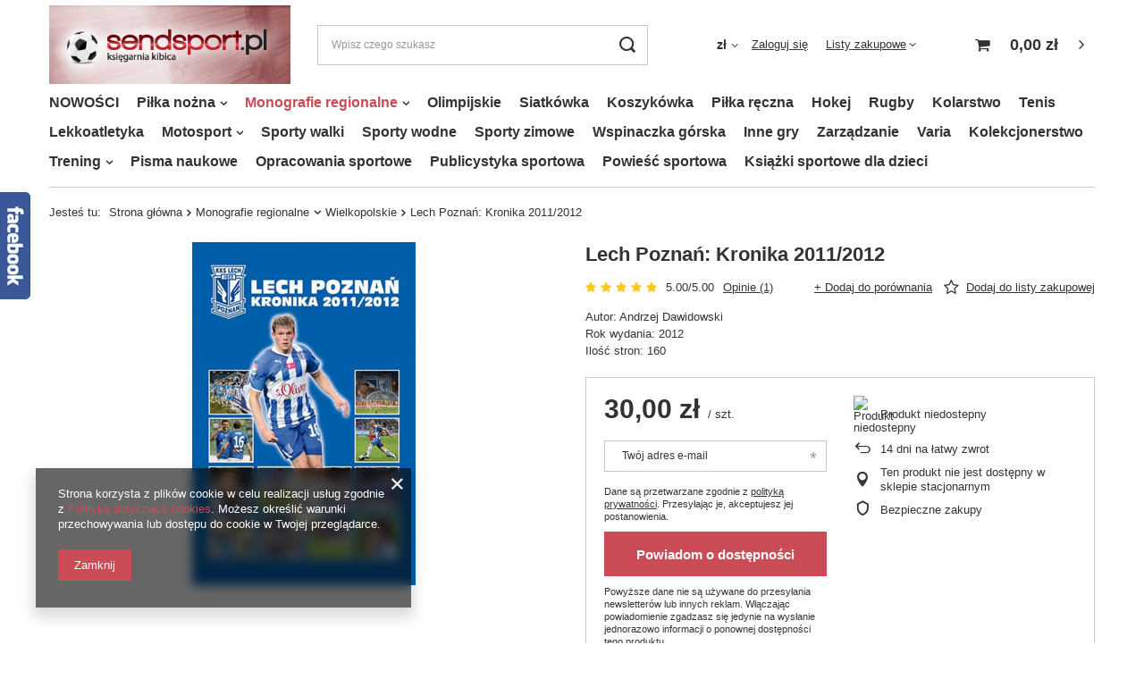

--- FILE ---
content_type: text/html; charset=utf-8
request_url: https://www.sendsport.pl/product-pol-1427-Lech-Poznan-Kronika-2011-2012.html
body_size: 20493
content:
<!DOCTYPE html>
<html lang="pl" class="" ><head><meta name='viewport' content='user-scalable=no, initial-scale = 1.0, maximum-scale = 1.0, width=device-width'/> <link rel="preload" crossorigin="anonymous" as="font" href="/gfx/pol/fontello.woff?v=2"><meta http-equiv="Content-Type" content="text/html; charset=utf-8"><meta http-equiv="X-UA-Compatible" content="IE=edge"><title>Lech Poznań: Kronika 2011/2012 | książki sportowe Sendsport</title><meta name="keywords" content="Lech Poznań: Kronika 2011/2012 "><meta name="description" content="Autor: Andrzej Dawidowski Rok wydania: 2012 Ilość stron: 160 "><link rel="icon" href="/gfx/pol/favicon.ico"><meta name="theme-color" content="#CA4C56"><meta name="msapplication-navbutton-color" content="#CA4C56"><meta name="apple-mobile-web-app-status-bar-style" content="#CA4C56"><link rel="stylesheet" type="text/css" href="/gfx/pol/style.css.gzip?r=1629098923"><script>
						var app_shop = {
							urls: {
								prefix: 'data="/gfx/'.replace('data="', '') + 'pol/'
							},
							vars: {
								productDeliveryTimeAndAvailabilityWithBasket: false,
							},
							txt: {},
							fn: {},
							fnrun: {},
							files: []
						};
						const getCookieByName = (name) => {const value = `; ${document.cookie}`;const parts = value.split(`; ${name}=`);if (parts.length === 2) return parts.pop().split(';').shift();return false;};
						if (getCookieByName('freeeshipping_clicked')) {document.documentElement.classList.remove('--freeShipping');}
					</script><meta name="robots" content="index,follow"><meta name="rating" content="general"><meta name="Author" content="Sendsport - Księgarnia Kibica na bazie IdoSell (www.idosell.com/shop).">
<!-- Begin LoginOptions html -->

<style>
#client_new_social .service_item[data-name="service_Apple"]:before, 
#cookie_login_social_more .service_item[data-name="service_Apple"]:before,
.oscop_contact .oscop_login__service[data-service="Apple"]:before {
    display: block;
    height: 2.6rem;
    content: url('/gfx/standards/apple.svg?r=1743165583');
}
.oscop_contact .oscop_login__service[data-service="Apple"]:before {
    height: auto;
    transform: scale(0.8);
}
#client_new_social .service_item[data-name="service_Apple"]:has(img.service_icon):before,
#cookie_login_social_more .service_item[data-name="service_Apple"]:has(img.service_icon):before,
.oscop_contact .oscop_login__service[data-service="Apple"]:has(img.service_icon):before {
    display: none;
}
</style>

<!-- End LoginOptions html -->

<!-- Open Graph -->
<meta property="og:type" content="website"><meta property="og:url" content="https://www.sendsport.pl/product-pol-1427-Lech-Poznan-Kronika-2011-2012.html
"><meta property="og:title" content="Lech Poznań: Kronika 2011/2012"><meta property="og:description" content="Autor: Andrzej Dawidowski
Rok wydania: 2012
Ilość stron: 160"><meta property="og:site_name" content="Sendsport - Księgarnia Kibica"><meta property="og:locale" content="pl_PL"><meta property="og:image" content="https://www.sendsport.pl/hpeciai/34de5c169dde19a13bf27c389d7ccd18/pol_pl_Lech-Poznan-Kronika-2011-2012-1427_1.jpg"><meta property="og:image:width" content="250"><meta property="og:image:height" content="384"><link rel="manifest" href="https://www.sendsport.pl/data/include/pwa/1/manifest.json?t=3"><meta name="apple-mobile-web-app-capable" content="yes"><meta name="apple-mobile-web-app-status-bar-style" content="black"><meta name="apple-mobile-web-app-title" content="www.sendsport.pl"><link rel="apple-touch-icon" href="/data/include/pwa/1/icon-128.png"><link rel="apple-touch-startup-image" href="/data/include/pwa/1/logo-512.png" /><meta name="msapplication-TileImage" content="/data/include/pwa/1/icon-144.png"><meta name="msapplication-TileColor" content="#2F3BA2"><meta name="msapplication-starturl" content="/"><script type="application/javascript">var _adblock = true;</script><script async src="/data/include/advertising.js"></script><script type="application/javascript">var statusPWA = {
                online: {
                    txt: "Połączono z internetem",
                    bg: "#5fa341"
                },
                offline: {
                    txt: "Brak połączenia z internetem",
                    bg: "#eb5467"
                }
            }</script><script async type="application/javascript" src="/ajax/js/pwa_online_bar.js?v=1&r=6"></script><script >
window.dataLayer = window.dataLayer || [];
window.gtag = function gtag() {
dataLayer.push(arguments);
}
gtag('consent', 'default', {
'ad_storage': 'denied',
'analytics_storage': 'denied',
'ad_personalization': 'denied',
'ad_user_data': 'denied',
'wait_for_update': 500
});

gtag('set', 'ads_data_redaction', true);
</script><script  class='google_consent_mode_update'>
gtag('consent', 'update', {
'ad_storage': 'granted',
'analytics_storage': 'granted',
'ad_personalization': 'granted',
'ad_user_data': 'granted'
});
</script>
<!-- End Open Graph -->

<link rel="canonical" href="https://www.sendsport.pl/product-pol-1427-Lech-Poznan-Kronika-2011-2012.html" />

                <!-- Global site tag (gtag.js) -->
                <script  async src="https://www.googletagmanager.com/gtag/js?id=AW-10847730057"></script>
                <script >
                    window.dataLayer = window.dataLayer || [];
                    window.gtag = function gtag(){dataLayer.push(arguments);}
                    gtag('js', new Date());
                    
                    gtag('config', 'AW-10847730057', {"allow_enhanced_conversions":true});

                </script>
                <link rel="stylesheet" type="text/css" href="/data/designs/10000_1/gfx/pol/custom.css.gzip?r=1730231963">
<!-- Begin additional html or js -->


<!--2|1|2| modified: 2024-10-08 09:02:33-->
<script type="text/javascript">
$(document).ready(function() {
$('a.n54606_link1a').attr('href','/search.php?promo=y');
$('a.n54606_link2a').attr('href','/search.php?newproducts=y');
$('a.n54606_link3a').attr('href','/terms.php');
$('a.n54606_link4a').attr('href','/contact.php');
});
</script>

<style type="text/css">
div.menu_box { background: url('/data/include/cms/gfx/menu1_old.png') top left no-repeat; }

a.n54606_link6a { background: url('/data/include/cms/gfx/menu1_old.png') 0px -2px }
a.n54606_link6a:hover { background: url('/data/include/cms/gfx/menu2_old.png') 0px -2px }

a.n54606_link1a { background: url('/data/include/cms/gfx/menu1_old.png') -147px -2px }
a.n54606_link1a:hover { background: url('/data/include/cms/gfx/menu2_old.png') -147px -2px }

a.n54606_link2a { background: url('/data/include/cms/gfx/menu1_old.png') -246px -2px }
a.n54606_link2a:hover { background: url('/data/include/cms/gfx/menu2_old.png') -246px -2px }

a.n54606_link3a { background: url('/data/include/cms/gfx/menu1_old.png') -343px -2px }
a.n54606_link3a:hover { background: url('/data/include/cms/gfx/menu2_old.png') -343px -2px }

a.n54606_link4a { background: url('/data/include/cms/gfx/menu1_old.png') -449px -2px }
a.n54606_link4a:hover { background: url('/data/include/cms/gfx/menu2_old.png') -449px -2px }
</style>
<!--1|1|1-->
<style type="text/css">
div.menu_curr, div.menu_lang { display: none !important; }
</style>
<!--7|1|7-->
<style>
div.search_categoriesdescription
{
font-weight: normal;
}
</style>

<!-- End additional html or js -->
                <script>
                if (window.ApplePaySession && window.ApplePaySession.canMakePayments()) {
                    var applePayAvailabilityExpires = new Date();
                    applePayAvailabilityExpires.setTime(applePayAvailabilityExpires.getTime() + 2592000000); //30 days
                    document.cookie = 'applePayAvailability=yes; expires=' + applePayAvailabilityExpires.toUTCString() + '; path=/;secure;'
                    var scriptAppleJs = document.createElement('script');
                    scriptAppleJs.src = "/ajax/js/apple.js?v=3";
                    if (document.readyState === "interactive" || document.readyState === "complete") {
                          document.body.append(scriptAppleJs);
                    } else {
                        document.addEventListener("DOMContentLoaded", () => {
                            document.body.append(scriptAppleJs);
                        });  
                    }
                } else {
                    document.cookie = 'applePayAvailability=no; path=/;secure;'
                }
                </script>
                <script>let paypalDate = new Date();
                    paypalDate.setTime(paypalDate.getTime() + 86400000);
                    document.cookie = 'payPalAvailability_PLN=-1; expires=' + paypalDate.getTime() + '; path=/; secure';
                </script><link rel="preload" as="image" href="/hpeciai/219ef22a650ce884a2e0372558ef5a60/pol_pm_Lech-Poznan-Kronika-2011-2012-1427_1.jpg"><style>
									#photos_slider[data-skeleton] .photos__link:before {
										padding-top: calc(384/250* 100%);
									}
									@media (min-width: 979px) {.photos__slider[data-skeleton] .photos__figure:not(.--nav):first-child .photos__link {
										max-height: 384px;
									}}
								</style></head><body><script>
					var script = document.createElement('script');
					script.src = app_shop.urls.prefix + 'envelope.js';

					document.getElementsByTagName('body')[0].insertBefore(script, document.getElementsByTagName('body')[0].firstChild);
				</script><div id="container" class="projector_page container"><header class="d-flex flex-nowrap flex-md-wrap mx-md-n3 commercial_banner"><script class="ajaxLoad">
                app_shop.vars.vat_registered = "true";
                app_shop.vars.currency_format = "###,##0.00";
                
                    app_shop.vars.currency_before_value = false;
                
                    app_shop.vars.currency_space = true;
                
                app_shop.vars.symbol = "zł";
                app_shop.vars.id= "PLN";
                app_shop.vars.baseurl = "http://www.sendsport.pl/";
                app_shop.vars.sslurl= "https://www.sendsport.pl/";
                app_shop.vars.curr_url= "%2Fproduct-pol-1427-Lech-Poznan-Kronika-2011-2012.html";
                

                var currency_decimal_separator = ',';
                var currency_grouping_separator = ' ';

                
                    app_shop.vars.blacklist_extension = ["exe","com","swf","js","php"];
                
                    app_shop.vars.blacklist_mime = ["application/javascript","application/octet-stream","message/http","text/javascript","application/x-deb","application/x-javascript","application/x-shockwave-flash","application/x-msdownload"];
                
                    app_shop.urls.contact = "/contact-pol.html";
                </script><div id="viewType" style="display:none"></div><div id="logo" class="col-md-3 d-flex align-items-center"><a href="/" target="_self"><img src="/data/gfx/mask/pol/logo_1_big.jpg" alt="księgarnia kibica" width="396" height="130"></a></div><form action="https://www.sendsport.pl/search.php" method="get" id="menu_search" class="menu_search px-0 col-md-4 px-md-3"><a href="#showSearchForm" class="menu_search__mobile"></a><div class="menu_search__block"><div class="menu_search__item --input"><input class="menu_search__input" type="text" name="text" autocomplete="off" placeholder="Wpisz czego szukasz"><button class="menu_search__submit" type="submit"></button></div><div class="menu_search__item --results search_result"></div></div></form><div id="menu_settings" class="col-md-3 px-0 px-md-3 d-flex align-items-center justify-content-center justify-content-lg-end"><div class="open_trigger"><span class="d-none d-md-inline-block flag_txt">zł</span><div class="menu_settings_wrapper d-md-none"><div class="menu_settings_inline"><div class="menu_settings_header">
																	Język i waluta: 
															</div><div class="menu_settings_content"><span class="menu_settings_flag flag flag_pol"></span><strong class="menu_settings_value"><span class="menu_settings_language">pl</span><span> | </span><span class="menu_settings_currency">zł</span></strong></div></div><div class="menu_settings_inline"><div class="menu_settings_header">
																	Dostawa do: 
															</div><div class="menu_settings_content"><strong class="menu_settings_value">Polska</strong></div></div></div><i class="icon-angle-down d-none d-md-inline-block"></i></div><form action="https://www.sendsport.pl/settings.php" method="post"><ul class="bg_alter"><li><div class="form-group"><label for="menu_settings_curr">Waluta</label><div class="select-after"><select class="form-control" name="curr" id="menu_settings_curr"><option value="EUR">€ (1 zł = 0.2368€)
																															</option><option value="PLN" selected>zł</option><option value="USD">$ (1 zł = 0.2752$)
																															</option></select></div></div><div class="form-group"><label for="menu_settings_country">Dostawa do</label><div class="select-after"><select class="form-control" name="country" id="menu_settings_country"><option value="1143020001">Albania</option><option value="1143020005">Andora</option><option value="1143020015">Australia</option><option value="1143020016">Austria</option><option value="1143020022">Belgia</option><option value="1143020027">Białoruś</option><option value="1143020029">Bośnia i Hercegowina</option><option value="1143020033">Bułgaria</option><option value="1143020038">Chorwacja</option><option value="1143020040">Cypr</option><option value="1170044701">Czarnogóra</option><option value="1143020041">Czechy</option><option value="1143020042">Dania</option><option value="1143020051">Estonia</option><option value="1143020056">Finlandia</option><option value="1143020057">Francja</option><option value="1143020061">Gibraltar</option><option value="1143020062">Grecja</option><option value="1143020064">Grenlandia</option><option value="1143020075">Hiszpania</option><option value="1143020076">Holandia</option><option value="1143020083">Irlandia</option><option value="1143020084">Islandia</option><option value="1143020085">Izrael</option><option value="1143020095">Kanada</option><option value="1170044705">Kosowo</option><option value="1143020115">Liechtenstein</option><option value="1143020116">Litwa</option><option value="1143020118">Łotwa</option><option value="1143020117">Luksemburg</option><option value="1143020119">Macedonia</option><option value="1143020126">Malta</option><option value="1143020134">Mołdawia</option><option value="1143020135">Monako</option><option value="1143020143">Niemcy</option><option value="1143020149">Norwegia</option><option selected value="1143020003">Polska</option><option value="1143020163">Portugalia</option><option value="1143020168">Rosja</option><option value="1143020169">Rumunia</option><option value="1143020177">San Marino</option><option value="1170044700">Serbia</option><option value="1143020182">Słowacja</option><option value="1143020183">Słowenia</option><option value="1143020186">Stany Zjednoczone</option><option value="1143020192">Szwajcaria</option><option value="1143020193">Szwecja</option><option value="1143020205">Turcja</option><option value="1143020210">Ukraina</option><option value="1143020215">Watykan</option><option value="1143020217">Węgry</option><option value="1143020218">Wielka Brytania</option><option value="1143020220">Włochy</option></select></div></div></li><li class="buttons"><button class="btn --solid --large" type="submit">
																	Zastosuj zmiany
															</button></li></ul></form><div id="menu_additional"><a class="account_link" href="https://www.sendsport.pl/login.php">Zaloguj się</a><div class="shopping_list_top" data-empty="true"><a href="https://www.sendsport.pl/pl/shoppinglist/" class="wishlist_link slt_link">Listy zakupowe</a><div class="slt_lists"><ul class="slt_lists__nav"><li class="slt_lists__nav_item" data-list_skeleton="true" data-list_id="true" data-shared="true"><a class="slt_lists__nav_link" data-list_href="true"><span class="slt_lists__nav_name" data-list_name="true"></span><span class="slt_lists__count" data-list_count="true">0</span></a></li></ul><span class="slt_lists__empty">Dodaj do nich produkty, które lubisz i chcesz kupić później.</span></div></div></div></div><div class="sl_choose sl_dialog"><div class="sl_choose__wrapper sl_dialog__wrapper p-4 p-md-5"><div class="sl_choose__item --top sl_dialog_close mb-2"><strong class="sl_choose__label">Zapisz na liście zakupowej</strong></div><div class="sl_choose__item --lists" data-empty="true"><div class="sl_choose__list f-group --radio m-0 d-md-flex align-items-md-center justify-content-md-between" data-list_skeleton="true" data-list_id="true" data-shared="true"><input type="radio" name="add" class="sl_choose__input f-control" id="slChooseRadioSelect" data-list_position="true"><label for="slChooseRadioSelect" class="sl_choose__group_label f-label py-4" data-list_position="true"><span class="sl_choose__sub d-flex align-items-center"><span class="sl_choose__name" data-list_name="true"></span><span class="sl_choose__count" data-list_count="true">0</span></span></label><button type="button" class="sl_choose__button --desktop btn --solid">Zapisz</button></div></div><div class="sl_choose__item --create sl_create mt-4"><a href="#new" class="sl_create__link  align-items-center">Stwórz nową listę zakupową</a><form class="sl_create__form align-items-center"><div class="sl_create__group f-group --small mb-0"><input type="text" class="sl_create__input f-control" required="required"><label class="sl_create__label f-label">Nazwa nowej listy</label></div><button type="submit" class="sl_create__button btn --solid ml-2 ml-md-3">Utwórz listę</button></form></div><div class="sl_choose__item --mobile mt-4 d-flex justify-content-center d-md-none"><button class="sl_choose__button --mobile btn --solid --large">Zapisz</button></div></div></div><div id="menu_basket" class="col-md-2 px-0 pr-md-3 topBasket"><a class="topBasket__sub" href="/basketedit.php"><span class="badge badge-info"></span><strong class="topBasket__price" style="display: none;">0,00 zł</strong></a><div class="topBasket__details --products" style="display: none;"><div class="topBasket__block --labels"><label class="topBasket__item --name">Produkt</label><label class="topBasket__item --sum">Ilość</label><label class="topBasket__item --prices">Cena</label></div><div class="topBasket__block --products"></div></div><div class="topBasket__details --shipping" style="display: none;"><span class="topBasket__name">Koszt dostawy od</span><span id="shipppingCost"></span></div><script>
                        app_shop.vars.cache_html = true;
                    </script></div><nav id="menu_categories" class="col-md-12 px-0 px-md-3 wide"><button type="button" class="navbar-toggler"><i class="icon-reorder"></i></button><div class="navbar-collapse" id="menu_navbar"><ul class="navbar-nav mx-md-n2"><li class="nav-item"><a  href="https://www.sendsport.pl/Nowosci-snewproducts-pol.html" target="_self" title="NOWOŚCI" class="nav-link" >NOWOŚCI</a></li><li class="nav-item"><a  href="/pol_m_Pilka-nozna-166.html" target="_self" title="Piłka nożna" class="nav-link" >Piłka nożna</a><ul class="navbar-subnav"><li class="nav-item empty"><a class="nav-link" href="/pol_m_Pilka-nozna_Reprezentacja-305.html" target="_self">Reprezentacja</a></li><li class="nav-item empty"><a class="nav-link" href="/pol_m_Pilka-nozna_MS-Katar-2022-191.html" target="_self">MŚ Katar 2022</a></li><li class="nav-item empty"><a class="nav-link" href="/pol_m_Pilka-nozna_Euro-2024-189.html" target="_self">Euro 2024</a></li><li class="nav-item"><a class="nav-link" href="/pol_m_Pilka-nozna_Biografie-185.html" target="_self">Biografie</a><ul class="navbar-subsubnav"><li class="nav-item"><a class="nav-link" href="/pol_m_Pilka-nozna_Biografie_Polska-326.html" target="_self">Polska</a></li><li class="nav-item"><a class="nav-link" href="/pol_m_Pilka-nozna_Biografie_Anglia-327.html" target="_self">Anglia</a></li><li class="nav-item"><a class="nav-link" href="/pol_m_Pilka-nozna_Biografie_Francja-331.html" target="_self">Francja</a></li><li class="nav-item"><a class="nav-link" href="/pol_m_Pilka-nozna_Biografie_Hiszpania-328.html" target="_self">Hiszpania</a></li><li class="nav-item"><a class="nav-link" href="/pol_m_Pilka-nozna_Biografie_Holandia-333.html" target="_self">Holandia</a></li><li class="nav-item"><a class="nav-link" href="/pol_m_Pilka-nozna_Biografie_Niemcy-329.html" target="_self">Niemcy</a></li><li class="nav-item"><a class="nav-link" href="/pol_m_Pilka-nozna_Biografie_Wlochy-330.html" target="_self">Włochy</a></li><li class="nav-item"><a class="nav-link" href="/pol_m_Pilka-nozna_Biografie_Argentyna-335.html" target="_self">Argentyna</a></li><li class="nav-item"><a class="nav-link" href="/pol_m_Pilka-nozna_Biografie_Brazylia-334.html" target="_self">Brazylia</a></li><li class="nav-item"><a class="nav-link" href="/pol_m_Pilka-nozna_Biografie_pozostale-336.html" target="_self">pozostałe</a></li><li class="nav-item"><a class="nav-link" href="/pol_m_Pilka-nozna_Biografie_zbiorowe-337.html" target="_self">zbiorowe</a></li></ul></li><li class="nav-item"><a class="nav-link" href="/pol_m_Pilka-nozna_Monografie-183.html" target="_self">Monografie</a><ul class="navbar-subsubnav"><li class="nav-item"><a class="nav-link" href="/pol_m_Pilka-nozna_Monografie_Polska-338.html" target="_self">Polska</a></li><li class="nav-item"><a class="nav-link" href="/pol_m_Pilka-nozna_Monografie_Anglia-339.html" target="_self">Anglia</a></li><li class="nav-item"><a class="nav-link" href="/pol_m_Pilka-nozna_Monografie_Francja-340.html" target="_self">Francja</a></li><li class="nav-item"><a class="nav-link" href="/pol_m_Pilka-nozna_Monografie_Hiszpania-341.html" target="_self">Hiszpania</a></li><li class="nav-item"><a class="nav-link" href="/pol_m_Pilka-nozna_Monografie_Niemcy-342.html" target="_self">Niemcy</a></li><li class="nav-item"><a class="nav-link" href="/pol_m_Pilka-nozna_Monografie_Wlochy-343.html" target="_self">Włochy</a></li><li class="nav-item"><a class="nav-link" href="/pol_m_Pilka-nozna_Monografie_Brazylia-345.html" target="_self">Brazylia</a></li><li class="nav-item"><a class="nav-link" href="/pol_m_Pilka-nozna_Monografie_pozostale-344.html" target="_self">pozostałe</a></li></ul></li><li class="nav-item empty"><a class="nav-link" href="/pol_m_Pilka-nozna_Roczniki-184.html" target="_self">Roczniki</a></li><li class="nav-item empty"><a class="nav-link" href="/pol_m_Pilka-nozna_Multimedia-182.html" target="_self">Multimedia</a></li><li class="nav-item empty"><a class="nav-link" href="/pol_m_Pilka-nozna_Kibice-186.html" target="_self">Kibice</a></li><li class="nav-item empty"><a class="nav-link" href="/pol_m_Pilka-nozna_Trening-266.html" target="_self">Trening</a></li><li class="nav-item"><a class="nav-link" href="/pol_m_Pilka-nozna_Zagraniczne-192.html" target="_self">Zagraniczne</a><ul class="navbar-subsubnav"><li class="nav-item"><a class="nav-link" href="/pol_m_Pilka-nozna_Zagraniczne_Monografie-195.html" target="_self">Monografie</a></li><li class="nav-item"><a class="nav-link" href="/pol_m_Pilka-nozna_Zagraniczne_Kluby-197.html" target="_self">Kluby</a></li><li class="nav-item"><a class="nav-link" href="/pol_m_Pilka-nozna_Zagraniczne_Roczniki-193.html" target="_self">Roczniki</a></li></ul></li><li class="nav-item empty"><a class="nav-link" href="/pol_m_Pilka-nozna_Pozostale-187.html" target="_self">Pozostałe</a></li></ul></li><li class="nav-item active"><a  href="/pol_m_Monografie-regionalne-168.html" target="_self" title="Monografie regionalne" class="nav-link active" >Monografie regionalne</a><ul class="navbar-subnav"><li class="nav-item empty"><a class="nav-link" href="/pol_m_Monografie-regionalne_Dolnoslaskie-317.html" target="_self">Dolnośląskie</a></li><li class="nav-item empty"><a class="nav-link" href="/pol_m_Monografie-regionalne_Kujawsko-pomorskie-323.html" target="_self">Kujawsko-pomorskie</a></li><li class="nav-item empty"><a class="nav-link" href="/pol_m_Monografie-regionalne_Malopolskie-311.html" target="_self">Małopolskie</a></li><li class="nav-item empty"><a class="nav-link" href="/pol_m_Monografie-regionalne_Mazowieckie-309.html" target="_self">Mazowieckie</a></li><li class="nav-item empty"><a class="nav-link" href="/pol_m_Monografie-regionalne_Lubelskie-321.html" target="_self">Lubelskie</a></li><li class="nav-item empty"><a class="nav-link" href="/pol_m_Monografie-regionalne_Lodzkie-315.html" target="_self">Łódzkie</a></li><li class="nav-item empty"><a class="nav-link" href="/pol_m_Monografie-regionalne_Opolskie-320.html" target="_self">Opolskie</a></li><li class="nav-item empty"><a class="nav-link" href="/pol_m_Monografie-regionalne_Podkarpackie-319.html" target="_self">Podkarpackie</a></li><li class="nav-item empty"><a class="nav-link" href="/pol_m_Monografie-regionalne_Podlaskie-318.html" target="_self">Podlaskie</a></li><li class="nav-item empty"><a class="nav-link" href="/pol_m_Monografie-regionalne_Pomorskie-312.html" target="_self">Pomorskie</a></li><li class="nav-item empty"><a class="nav-link" href="/pol_m_Monografie-regionalne_Slaskie-310.html" target="_self">Śląskie</a></li><li class="nav-item empty"><a class="nav-link" href="/pol_m_Monografie-regionalne_Swietokrzyskie-324.html" target="_self">Świętokrzyskie</a></li><li class="nav-item empty"><a class="nav-link" href="/pol_m_Monografie-regionalne_Warminsko-mazurskie-314.html" target="_self">Warmińsko-mazurskie</a></li><li class="nav-item active empty"><a class="nav-link active" href="/pol_m_Monografie-regionalne_Wielkopolskie-316.html" target="_self">Wielkopolskie</a></li><li class="nav-item empty"><a class="nav-link" href="/pol_m_Monografie-regionalne_Zachodniopomorskie-313.html" target="_self">Zachodniopomorskie</a></li><li class="nav-item empty"><a class="nav-link" href="/pol_m_Monografie-regionalne_wiecej-325.html" target="_self">więcej</a></li></ul></li><li class="nav-item"><a  href="/pol_m_Olimpijskie-167.html" target="_self" title="Olimpijskie" class="nav-link" >Olimpijskie</a></li><li class="nav-item"><a  href="/pol_m_Siatkowka-170.html" target="_self" title="Siatkówka" class="nav-link" >Siatkówka</a></li><li class="nav-item"><a  href="/pol_m_Koszykowka-179.html" target="_self" title="Koszykówka" class="nav-link" >Koszykówka</a></li><li class="nav-item"><a  href="/pol_m_Pilka-reczna-302.html" target="_self" title="Piłka ręczna" class="nav-link" >Piłka ręczna</a></li><li class="nav-item"><a  href="/pol_m_Hokej-171.html" target="_self" title="Hokej" class="nav-link" >Hokej</a></li><li class="nav-item"><a  href="/pol_m_Rugby-250.html" target="_self" title="Rugby" class="nav-link" >Rugby</a></li><li class="nav-item"><a  href="/pol_m_Kolarstwo-176.html" target="_self" title="Kolarstwo" class="nav-link" >Kolarstwo</a></li><li class="nav-item"><a  href="/pol_m_Tenis-251.html" target="_self" title="Tenis" class="nav-link" >Tenis</a></li><li class="nav-item"><a  href="/pol_m_Lekkoatletyka-180.html" target="_self" title="Lekkoatletyka" class="nav-link" >Lekkoatletyka</a></li><li class="nav-item"><a  href="/pol_m_Motosport-308.html" target="_self" title="Motosport" class="nav-link" >Motosport</a><ul class="navbar-subnav"><li class="nav-item empty"><a class="nav-link" href="/pol_m_Motosport_Zuzel-173.html" target="_self">Żużel</a></li><li class="nav-item empty"><a class="nav-link" href="/pol_m_Motosport_Formula-1-172.html" target="_self">Formuła 1</a></li><li class="nav-item empty"><a class="nav-link" href="/pol_m_Motosport_Rajdy-samochodowe-307.html" target="_self">Rajdy samochodowe</a></li></ul></li><li class="nav-item"><a  href="/pol_m_Sporty-walki-178.html" target="_self" title="Sporty walki" class="nav-link" >Sporty walki</a></li><li class="nav-item"><a  href="/pol_m_Sporty-wodne-303.html" target="_self" title="Sporty wodne" class="nav-link" >Sporty wodne</a></li><li class="nav-item"><a  href="/pol_m_Sporty-zimowe-177.html" target="_self" title="Sporty zimowe" class="nav-link" >Sporty zimowe</a></li><li class="nav-item"><a  href="/pol_m_Wspinaczka-gorska-306.html" target="_self" title="Wspinaczka górska" class="nav-link" >Wspinaczka górska</a></li><li class="nav-item"><a  href="/pol_m_Inne-gry-348.html" target="_self" title="Inne gry" class="nav-link" >Inne gry</a></li><li class="nav-item"><a  href="/pol_m_Zarzadzanie-299.html" target="_self" title="Zarządzanie" class="nav-link" >Zarządzanie</a></li><li class="nav-item"><a  href="/pol_m_Varia-174.html" target="_self" title="Varia" class="nav-link" >Varia</a></li><li class="nav-item"><a  href="/pol_m_Kolekcjonerstwo-181.html" target="_self" title="Kolekcjonerstwo" class="nav-link" >Kolekcjonerstwo</a></li><li class="nav-item"><a  href="/pol_m_Trening-293.html" target="_self" title="Trening" class="nav-link" >Trening</a><ul class="navbar-subnav"><li class="nav-item empty"><a class="nav-link" href="/pol_m_Trening_FIT-294.html" target="_self">FIT</a></li><li class="nav-item empty"><a class="nav-link" href="http://www.sendsport.pl/pol_m_Pilka-nozna_Trening-266.html" target="_self">Piłka nożna</a></li><li class="nav-item empty"><a class="nav-link" href="/pol_m_Trening_Bieganie-296.html" target="_self">Bieganie</a></li><li class="nav-item empty"><a class="nav-link" href="/pol_m_Trening_Inne-297.html" target="_self">Inne</a></li></ul></li><li class="nav-item"><a  href="/pol_m_Pisma-naukowe-300.html" target="_self" title="Pisma naukowe" class="nav-link" >Pisma naukowe</a></li><li class="nav-item"><a  href="/pol_m_Opracowania-sportowe-347.html" target="_self" title="Opracowania sportowe" class="nav-link" >Opracowania sportowe</a></li><li class="nav-item"><a  href="/pol_m_Publicystyka-sportowa-346.html" target="_self" title="Publicystyka sportowa" class="nav-link" >Publicystyka sportowa</a></li><li class="nav-item"><a  href="/pol_m_Powiesc-sportowa-301.html" target="_self" title="Powieść sportowa" class="nav-link" >Powieść sportowa</a></li><li class="nav-item"><a  href="https://www.sendsport.pl/tra-pol-1107-Ksiazki-sportowe-dla-dzieci.html" target="_self" title="Książki sportowe dla dzieci" class="nav-link" >Książki sportowe dla dzieci</a></li></ul></div></nav><div class="breadcrumbs col-md-12"><div class="back_button"><button id="back_button"><i class="icon-angle-left"></i> Wstecz</button></div><div class="list_wrapper"><ol><li><span>Jesteś tu:  </span></li><li class="bc-main"><span><a href="/">Strona główna</a></span></li><li class="category bc-item-1 --more"><a class="category" href="/pol_m_Monografie-regionalne-168.html">Monografie regionalne</a><ul class="breadcrumbs__sub"><li class="breadcrumbs__item"><a class="breadcrumbs__link --link" href="/pol_m_Monografie-regionalne_Dolnoslaskie-317.html">Dolnośląskie</a></li><li class="breadcrumbs__item"><a class="breadcrumbs__link --link" href="/pol_m_Monografie-regionalne_Kujawsko-pomorskie-323.html">Kujawsko-pomorskie</a></li><li class="breadcrumbs__item"><a class="breadcrumbs__link --link" href="/pol_m_Monografie-regionalne_Malopolskie-311.html">Małopolskie</a></li><li class="breadcrumbs__item"><a class="breadcrumbs__link --link" href="/pol_m_Monografie-regionalne_Mazowieckie-309.html">Mazowieckie</a></li><li class="breadcrumbs__item"><a class="breadcrumbs__link --link" href="/pol_m_Monografie-regionalne_Lubelskie-321.html">Lubelskie</a></li><li class="breadcrumbs__item"><a class="breadcrumbs__link --link" href="/pol_m_Monografie-regionalne_Lodzkie-315.html">Łódzkie</a></li><li class="breadcrumbs__item"><a class="breadcrumbs__link --link" href="/pol_m_Monografie-regionalne_Opolskie-320.html">Opolskie</a></li><li class="breadcrumbs__item"><a class="breadcrumbs__link --link" href="/pol_m_Monografie-regionalne_Podkarpackie-319.html">Podkarpackie</a></li><li class="breadcrumbs__item"><a class="breadcrumbs__link --link" href="/pol_m_Monografie-regionalne_Podlaskie-318.html">Podlaskie</a></li><li class="breadcrumbs__item"><a class="breadcrumbs__link --link" href="/pol_m_Monografie-regionalne_Pomorskie-312.html">Pomorskie</a></li><li class="breadcrumbs__item"><a class="breadcrumbs__link --link" href="/pol_m_Monografie-regionalne_Slaskie-310.html">Śląskie</a></li><li class="breadcrumbs__item"><a class="breadcrumbs__link --link" href="/pol_m_Monografie-regionalne_Swietokrzyskie-324.html">Świętokrzyskie</a></li><li class="breadcrumbs__item"><a class="breadcrumbs__link --link" href="/pol_m_Monografie-regionalne_Warminsko-mazurskie-314.html">Warmińsko-mazurskie</a></li><li class="breadcrumbs__item"><a class="breadcrumbs__link --link" href="/pol_m_Monografie-regionalne_Wielkopolskie-316.html">Wielkopolskie</a></li><li class="breadcrumbs__item"><a class="breadcrumbs__link --link" href="/pol_m_Monografie-regionalne_Zachodniopomorskie-313.html">Zachodniopomorskie</a></li><li class="breadcrumbs__item"><a class="breadcrumbs__link --link" href="/pol_m_Monografie-regionalne_wiecej-325.html">więcej</a></li></ul></li><li class="category bc-item-2 bc-active"><a class="category" href="/pol_m_Monografie-regionalne_Wielkopolskie-316.html">Wielkopolskie</a></li><li class="bc-active bc-product-name"><span>Lech Poznań: Kronika 2011/2012</span></li></ol></div></div></header><div id="layout" class="row clearfix"><aside class="col-3"><section class="shopping_list_menu"><div class="shopping_list_menu__block --lists slm_lists" data-empty="true"><span class="slm_lists__label">Listy zakupowe</span><ul class="slm_lists__nav"><li class="slm_lists__nav_item" data-list_skeleton="true" data-list_id="true" data-shared="true"><a class="slm_lists__nav_link" data-list_href="true"><span class="slm_lists__nav_name" data-list_name="true"></span><span class="slm_lists__count" data-list_count="true">0</span></a></li><li class="slm_lists__nav_header"><span class="slm_lists__label">Listy zakupowe</span></li></ul><a href="#manage" class="slm_lists__manage d-none align-items-center d-md-flex">Zarządzaj listami</a></div><div class="shopping_list_menu__block --bought slm_bought"><a class="slm_bought__link d-flex" href="https://www.sendsport.pl/products-bought.php">
						Lista dotychczas zamówionych produktów
					</a></div><div class="shopping_list_menu__block --info slm_info"><strong class="slm_info__label d-block mb-3">Jak działa lista zakupowa?</strong><ul class="slm_info__list"><li class="slm_info__list_item d-flex mb-3">
							Po zalogowaniu możesz umieścić i przechowywać na liście zakupowej dowolną liczbę produktów nieskończenie długo.
						</li><li class="slm_info__list_item d-flex mb-3">
							Dodanie produktu do listy zakupowej nie oznacza automatycznie jego rezerwacji.
						</li><li class="slm_info__list_item d-flex mb-3">
							Dla niezalogowanych klientów lista zakupowa przechowywana jest do momentu wygaśnięcia sesji (około 24h).
						</li></ul></div></section><div class="setMobileGrid" data-item="#menu_navbar"></div><div class="setMobileGrid" data-item="#menu_navbar3" data-ismenu1="true"></div><div class="setMobileGrid" data-item="#menu_blog"></div><div class="login_menu_block d-lg-none" id="login_menu_block"><a class="sign_in_link" href="/login.php" title=""><i class="icon-user"></i><span>Zaloguj się</span></a><a class="registration_link" href="/client-new.php?register" title=""><i class="icon-lock"></i><span>Zarejestruj się</span></a><a class="order_status_link" href="/order-open.php" title=""><i class="icon-globe"></i><span>Sprawdź status zamówienia</span></a></div><div class="setMobileGrid" data-item="#menu_contact"></div><div class="setMobileGrid" data-item="#menu_settings"></div></aside><div id="content" class="col-12"><div id="menu_compare_product" class="compare mb-2 pt-sm-3 pb-sm-3 mb-sm-3" style="display: none;"><div class="compare__label d-none d-sm-block">Dodane do porównania</div><div class="compare__sub"></div><div class="compare__buttons"><a class="compare__button btn --solid --secondary" href="https://www.sendsport.pl/product-compare.php" title="Porównaj wszystkie produkty" target="_blank"><span>Porównaj produkty </span><span class="d-sm-none">(0)</span></a><a class="compare__button --remove btn d-none d-sm-block" href="https://www.sendsport.pl/settings.php?comparers=remove&amp;product=###" title="Usuń wszystkie produkty">
                        Usuń produkty
                    </a></div><script>
                        var cache_html = true;
                    </script></div><section id="projector_photos" class="photos d-flex align-items-start mb-4"><div id="photos_slider" class="photos__slider" data-skeleton="true"><div class="photos___slider_wrapper"><figure class="photos__figure"><a class="photos__link" href="/hpeciai/34de5c169dde19a13bf27c389d7ccd18/pol_pl_Lech-Poznan-Kronika-2011-2012-1427_1.jpg" data-width="300" data-height="461"><img class="photos__photo" alt="Lech Poznań: Kronika 2011/2012" src="/hpeciai/219ef22a650ce884a2e0372558ef5a60/pol_pm_Lech-Poznan-Kronika-2011-2012-1427_1.jpg"></a></figure></div></div></section><div class="pswp" tabindex="-1" role="dialog" aria-hidden="true"><div class="pswp__bg"></div><div class="pswp__scroll-wrap"><div class="pswp__container"><div class="pswp__item"></div><div class="pswp__item"></div><div class="pswp__item"></div></div><div class="pswp__ui pswp__ui--hidden"><div class="pswp__top-bar"><div class="pswp__counter"></div><button class="pswp__button pswp__button--close" title="Close (Esc)"></button><button class="pswp__button pswp__button--share" title="Share"></button><button class="pswp__button pswp__button--fs" title="Toggle fullscreen"></button><button class="pswp__button pswp__button--zoom" title="Zoom in/out"></button><div class="pswp__preloader"><div class="pswp__preloader__icn"><div class="pswp__preloader__cut"><div class="pswp__preloader__donut"></div></div></div></div></div><div class="pswp__share-modal pswp__share-modal--hidden pswp__single-tap"><div class="pswp__share-tooltip"></div></div><button class="pswp__button pswp__button--arrow--left" title="Previous (arrow left)"></button><button class="pswp__button pswp__button--arrow--right" title="Next (arrow right)"></button><div class="pswp__caption"><div class="pswp__caption__center"></div></div></div></div></div><section id="projector_productname" class="product_name mb-4"><div class="product_name__block --name mb-2 d-sm-flex justify-content-sm-between mb-sm-3"><h1 class="product_name__name m-0">Lech Poznań: Kronika 2011/2012</h1></div><div class="product_name__block --links d-lg-flex justify-content-lg-end align-items-lg-center"><div class="product_name__notes mb-4 mb-lg-0 mr-lg-auto"><span class="product_name__note"><i class="icon-star --active"></i><i class="icon-star --active"></i><i class="icon-star --active"></i><i class="icon-star --active"></i><i class="icon-star --active"></i></span><span class="product_name__note_text">5.00/5.00</span><a class="product_name__note_link" href="#opinions_section">Opinie (1)</a></div><div class="product_name__actions d-flex justify-content-between align-items-center mx-n1"><a class="product_name__action --compare --add px-1" href="https://www.sendsport.pl/settings.php?comparers=add&amp;product=1427" title="Kliknij, aby dodać produkt do porównania"><span>+ Dodaj do porównania</span></a><a class="product_name__action --shopping-list px-1 d-flex align-items-center" href="#addToShoppingList" title="Kliknij, aby dodać produkt do listy zakupowej"><span>Dodaj do listy zakupowej</span></a></div></div><div class="product_name__block --description mt-3"><ul><li>Autor: Andrzej Dawidowski</li><li>Rok wydania: 2012</li><li>Ilość stron: 160</li></ul></div></section><script class="ajaxLoad">
				cena_raty = 30.00;
				
						var client_login = 'false'
					
				var client_points = '';
				var points_used = '';
				var shop_currency = 'zł';
				var product_data = {
				"product_id": '1427',
				
				"currency":"zł",
				"product_type":"product_item",
				"unit":"szt.",
				"unit_plural":"szt.",

				"unit_sellby":"1",
				"unit_precision":"0",

				"base_price":{
				
					"maxprice":"30.00",
				
					"maxprice_formatted":"30,00 zł",
				
					"maxprice_net":"28.57",
				
					"maxprice_net_formatted":"28,57 zł",
				
					"minprice":"30.00",
				
					"minprice_formatted":"30,00 zł",
				
					"minprice_net":"28.57",
				
					"minprice_net_formatted":"28,57 zł",
				
					"size_max_maxprice_net":"0.00",
				
					"size_min_maxprice_net":"0.00",
				
					"size_max_maxprice_net_formatted":"0,00 zł",
				
					"size_min_maxprice_net_formatted":"0,00 zł",
				
					"size_max_maxprice":"0.00",
				
					"size_min_maxprice":"0.00",
				
					"size_max_maxprice_formatted":"0,00 zł",
				
					"size_min_maxprice_formatted":"0,00 zł",
				
					"price_unit_sellby":"30.00",
				
					"value":"30.00",
					"price_formatted":"30,00 zł",
					"price_net":"28.57",
					"price_net_formatted":"28,57 zł",
					"vat":"5",
					"worth":"30.00",
					"worth_net":"28.57",
					"worth_formatted":"30,00 zł",
					"worth_net_formatted":"28,57 zł",
					"basket_enable":"y",
					"special_offer":"false",
					"rebate_code_active":"n",
					"priceformula_error":"false"
				},

				"order_quantity_range":{
				
				}

				

				}
				var  trust_level = '0';
			</script><form id="projector_form" class="projector_details" action="https://www.sendsport.pl/basketchange.php" method="post" data-product_id="1427" data-type="product_item"><button style="display:none;" type="submit"></button><input id="projector_product_hidden" type="hidden" name="product" value="1427"><input id="projector_size_hidden" type="hidden" name="size" autocomplete="off" value="onesize"><input id="projector_mode_hidden" type="hidden" name="mode" value="1"><div class="projector_details__wrapper"><div id="projector_sizes_cont" class="projector_details__sizes projector_sizes" data-onesize="true"><span class="projector_sizes__label">Rozmiar</span><div class="projector_sizes__sub"><a class="projector_sizes__item --disabled" href="/product-pol-1427-Lech-Poznan-Kronika-2011-2012.html?selected_size=onesize" data-type="onesize"><span class="projector_sizes__name">uniwersalny</span></a></div></div><div id="projector_prices_wrapper" class="projector_details__prices projector_prices"><div class="projector_prices__srp_wrapper" id="projector_price_srp_wrapper" style="display:none;"><span class="projector_prices__srp_label">Cena katalogowa</span><strong class="projector_prices__srp" id="projector_price_srp"></strong></div><div class="projector_prices__maxprice_wrapper" id="projector_price_maxprice_wrapper" style="display:none;"><del class="projector_prices__maxprice" id="projector_price_maxprice"></del><span class="projector_prices__percent" id="projector_price_yousave" style="display:none;"><span class="projector_prices__percent_before">(-</span><span class="projector_prices__percent_value"></span><span class="projector_prices__percent_after">% Promocja ograniczona)</span></span></div><div class="projector_prices__price_wrapper"><strong class="projector_prices__price" id="projector_price_value"><span>30,00 zł</span></strong><div class="projector_prices__info"><span class="projector_prices__unit_sep">
											 / 
										</span><span class="projector_prices__unit_sellby" id="projector_price_unit_sellby" style="display:none">1</span><span class="projector_prices__unit" id="projector_price_unit">szt.</span><span class="projector_prices__vat"></span></div></div><div class="projector_prices__points" id="projector_points_wrapper" style="display:none;"><div class="projector_prices__points_wrapper" id="projector_price_points_wrapper"><span id="projector_button_points_basket" class="projector_prices__points_buy --span" title="Zaloguj się, aby kupić ten produkt za punkty"><span class="projector_prices__points_price_text">Kup za </span><span class="projector_prices__points_price" id="projector_price_points"><span class="projector_currency"> pkt.</span></span></span></div><div class="projector_prices__points_recive_wrapper" id="projector_price_points_recive_wrapper" style="display:none;"><span class="projector_prices__points_recive_text">Po zakupie otrzymasz </span><span class="projector_prices__points_recive" id="projector_points_recive_points"><span class="projector_currency"> pkt.</span></span></div></div></div><div class="projector_details__tell_availability projector_tell_availability" id="projector_tell_availability" style="display:none"><div class="projector_tell_availability__email f-group --small"><div class="f-feedback --required"><input type="text" class="f-control validate" name="email" data-validation-url="/ajax/client-new.php?validAjax=true" data-validation="client_email" required="required" disabled id="tellAvailabilityEmail"><label class="f-label" for="tellAvailabilityEmail">Twój adres e-mail</label><span class="f-control-feedback"></span></div></div><div class="projector_tell_availability__info1"><span>Dane są przetwarzane zgodnie z </span><a href="/pol-privacy-and-cookie-notice.html">polityką prywatności</a><span>. Przesyłając je, akceptujesz jej postanowienia. </span></div><div class="projector_tell_availability__button_wrapper"><button type="submit" class="projector_tell_availability__button btn --solid --large">
								Powiadom o dostępności
							</button></div><div class="projector_tell_availability__info2"><span>Powyższe dane nie są używane do przesyłania newsletterów lub innych reklam. Włączając powiadomienie zgadzasz się jedynie na wysłanie jednorazowo informacji o ponownej dostępności tego produktu. </span></div></div><div class="projector_details__buy projector_buy" id="projector_buy_section"><div class="projector_buy__number_wrapper"><select class="projector_buy__number f-select"><option selected value="1">1</option><option value="2">2</option><option value="3">3</option><option value="4">4</option><option value="5">5</option><option data-more="true">
										więcej
									</option></select><div class="projector_buy__more"><input class="projector_buy__more_input" type="number" name="number" id="projector_number" value="1" step="1"></div></div><button class="projector_buy__button btn --solid --large" id="projector_button_basket" type="submit">
									Dodaj do koszyka
								</button></div><div class="projector_details__info projector_info"><div class="projector_info__item --status projector_status"><span id="projector_status_gfx_wrapper" class="projector_status__gfx_wrapper projector_info__icon"><img id="projector_status_gfx" class="projector_status__gfx" src="" alt="Produkt niedostepny"></span><div id="projector_shipping_unknown" class="projector_status__unknown" style="display:none"><span class="projector_status__unknown_text"><a target="_blank" href="/contact-pol.html">
										Skontaktuj się z obsługą sklepu,
									</a>
									aby oszacować czas przygotowania tego produktu do wysyłki.
								</span></div><div id="projector_shipping_info" class="projector_status__info" style="display:none"><span class="projector_status__info_label">Wyślemy</span><span class="projector_status__info_days" id="projector_delivery_days"></span><span class="projector_status__info_amount" id="projector_amount"> (%d w magazynie)</span></div><div class="projector_status__description" id="projector_status_description">Produkt niedostepny</div></div><div class="projector_info__item --shipping projector_shipping" id="projector_shipping_dialog"><span class="projector_shipping__icon projector_info__icon"></span><a class="projector_shipping__info projector_info__link" href="#shipping_info">
										Tania i szybka dostawa
									</a></div><div class="projector_info__item --returns projector_returns"><span class="projector_returns__icon projector_info__icon"></span><span class="projector_returns__info projector_info__link"><span class="projector_returns__days">14</span> dni na łatwy zwrot</span></div><div class="projector_info__item --stocks projector_stocks"><span class="projector_stocks__icon projector_info__icon"></span><span class="projector_stocks__info projector_info__link">Ten produkt nie jest dostępny w sklepie stacjonarnym</span></div><div class="projector_info__item --safe projector_safe"><span class="projector_safe__icon projector_info__icon"></span><span class="projector_safe__info projector_info__link">Bezpieczne zakupy</span></div></div></div></form><script class="ajaxLoad">
				app_shop.vars.contact_link = "/contact-pol.html";
			</script><section id="projector_longdescription" class="longdescription cm  col-12"><p align="left"><font face="Verdana" size="2"><b>Autor:</b> Andrzej Dawidowski<br>
<b>Wydawca:</b> Bogucki Wydawnictwo Naukowe, Poznań<br>
<b>Rok wydania:</b>  2012<br>
<b>Cena okładkowa:</b> 30 zł.<br>
<b>Ilość stron:</b> 160<br>
<b>Nakład:</b> nie podano<br>
<b>Oprawa:</b> twarda<br>
<b>Wymiary (mm):</b>  245 (wysokość), 170 (szerokość), 14 (grubość) <br>
<b>Papier:</b> kredowy<br>
<b>Kolor:</b> tak<br>
<b>Opisywane kluby:</b> Lech Poznań<br>
<b>Opisywane sekcje:</b> piłka nożna<br>
<b>Statystyki, tabele:</b> tak
<hr>
<b>Opis:</b> Dziewiąty tom tej cenionej przez sympatyków piłki nożnej publikacji książkowej. <br><br>

Kronika dokumentuje dwanaście miesięcy z życia Lecha Poznań. Oczywiście w przypadku klubu piłkarskiego najważniejsze są mecze i dlatego też najwięcej miejsca poświęcono właśnie wszystkim oficjalnym meczom naszej drużyny. Poza relacjami każdy mecz ilustrują barwne fotografie, które oddają niepowtarzalną atmosferę stadionu. Ponadto relacje okraszone są ciekawostkami i to zarówno statystycznymi, jak i najbardziej charakterystycznymi cytatami. Dział poświęcony pierwszej drużynie zamykają statystyki zespołowe i indywidualne wraz z opisem piłkarzy, którzy występowali w Kolejorzu w sezonie 2011/2012.<br><br>

Od 2004 roku Kronika Lecha Poznań stale towarzyszy Kolejorzowi w jego wzlotach i upadkach. Akurat w poprzednim sezonie, 2011/12, chwile smutne i rozczarowania przeważały nad momentami radosnymi, ale kilka rzeczy z tego sezonu warto zapamiętać na dłużej. Choćby niesamowitą serię strzelecką Artjoma Rudniewa w rundzie jesiennej, niesamowitą walkę o puchary pod wodzą Mariusza Rumaka mimo fatalnej pozycji wyjściowej czy wyjazdowe zwycięstwo z Legią Warszawa. To wszystko jest opisane i udokumentowane w Kronice Lecha Poznań za sezon 2011/12. 
</font></p></section><section id="projector_dictionary" class="dictionary col-12 mb-1 mb-sm-4"><div class="dictionary__group --first --no-group"><div class="dictionary__param row mb-3"><div class="dictionary__name col-6 d-flex flex-column align-items-end"><span class="dictionary__name_txt">Marka</span></div><div class="dictionary__values col-6"><div class="dictionary__value"><a class="dictionary__value_txt" href="/firm-pol-1197422787-Ksiazka.html" title="Kliknij, by zobaczyć wszystkie produkty tej marki">Książka</a></div></div></div><div class="dictionary__param row mb-3"><div class="dictionary__name col-6 d-flex flex-column align-items-end"><span class="dictionary__name_txt">Autor</span></div><div class="dictionary__values col-6"><div class="dictionary__value"><span class="dictionary__value_txt">Andrzej Dawidowski</span></div></div></div></div></section><section id="products_associated_zone1" class="hotspot mb-5 --list col-12" data-ajaxLoad="true" data-pageType="projector"><div class="hotspot mb-5 skeleton"><span class="headline"></span><div class="products d-flex flex-wrap"><div class="product col-12 px-0 py-3 d-sm-flex align-items-sm-center py-sm-1"><span class="product__icon d-flex justify-content-center align-items-center p-1 m-0"></span><span class="product__name mb-1 mb-md-0"></span><div class="product__prices"></div></div><div class="product col-12 px-0 py-3 d-sm-flex align-items-sm-center py-sm-1"><span class="product__icon d-flex justify-content-center align-items-center p-1 m-0"></span><span class="product__name mb-1 mb-md-0"></span><div class="product__prices"></div></div><div class="product col-12 px-0 py-3 d-sm-flex align-items-sm-center py-sm-1"><span class="product__icon d-flex justify-content-center align-items-center p-1 m-0"></span><span class="product__name mb-1 mb-md-0"></span><div class="product__prices"></div></div><div class="product col-12 px-0 py-3 d-sm-flex align-items-sm-center py-sm-1"><span class="product__icon d-flex justify-content-center align-items-center p-1 m-0"></span><span class="product__name mb-1 mb-md-0"></span><div class="product__prices"></div></div></div></div></section><section id="product_askforproduct" class="askforproduct mb-5 col-12"><div class="askforproduct__label headline"><span class="askforproduct__label_txt headline__name">Zapytaj o produkt</span></div><form action="/settings.php" class="askforproduct__form row flex-column align-items-center" method="post" novalidate="novalidate"><div class="askforproduct__description col-12 col-sm-7 mb-4"><span class="askforproduct__description_txt">Jeżeli powyższy opis jest dla Ciebie niewystarczający, prześlij nam swoje pytanie odnośnie tego produktu. Postaramy się odpowiedzieć tak szybko jak tylko będzie to możliwe.
						</span><span class="askforproduct__privacy">Dane są przetwarzane zgodnie z <a href="/pol-privacy-and-cookie-notice.html">polityką prywatności</a>. Przesyłając je, akceptujesz jej postanowienia. </span></div><input type="hidden" name="question_product_id" value="1427"><input type="hidden" name="question_action" value="add"><div class="askforproduct__inputs col-12 col-sm-7"><div class="f-group askforproduct__email"><div class="f-feedback askforproduct__feedback --email"><input id="askforproduct__email_input" type="email" class="f-control --validate" name="question_email" required="required"><label for="askforproduct__email_input" class="f-label">
									E-mail
								</label><span class="f-control-feedback"></span></div></div><div class="f-group askforproduct__question"><div class="f-feedback askforproduct__feedback --question"><textarea id="askforproduct__question_input" rows="6" cols="52" type="question" class="f-control --validate" name="product_question" minlength="3" required="required"></textarea><label for="askforproduct__question_input" class="f-label">
									Pytanie
								</label><span class="f-control-feedback"></span></div></div></div><div class="askforproduct__submit  col-12 col-sm-7"><button class="btn --solid --medium px-5 mb-2 askforproduct__button">
							Wyślij
						</button></div></form></section><section id="opinions_section" class="row mb-4 mx-n3"><div class="col-12"><h2 class="headline"><span class="headline__name">Opinie o Lech Poznań: Kronika 2011/2012</span></h2></div><div class="average_opinions_container col-12 col-md-4 col-lg-3 mb-4"><div class="row"><div class="col-12 col-sm-6 col-md-12"><div class="average_opinions_box"><div class="comments"><div class="note"><span><i class="icon-star active"></i><i class="icon-star active"></i><i class="icon-star active"></i><i class="icon-star active"></i><i class="icon-star active"></i></span></div></div><div class="average_opinions_score">5.00</div><div class="average_opinions_desc">
										Liczba wystawionych opinii: 1</div></div><div class="opinions_add"><a href="#showOpinionForm" id="show_opinion_form" class="btn --solid --medium">
														Napisz swoją opinię
													</a></div></div><div class="col-12 col-sm-6 col-md-12"><div class="average_opinions_list"><div class="opinion_rate" id="shop-opinion_rate_5"><span class="opinion_number">5</span><span class="opinion_number_star"><i class="icon-star"></i></span><div class="opinions_bar_container"><div class="opinions_bar_active" style="width: 100%"></div></div><span class="rate_count">1</span></div><div class="opinion_rate" id="shop-opinion_rate_4"><span class="opinion_number">4</span><span class="opinion_number_star"><i class="icon-star"></i></span><div class="opinions_bar_container"><div class="opinions_bar_active" style="width: 0%"></div></div><span class="rate_count">0</span></div><div class="opinion_rate" id="shop-opinion_rate_3"><span class="opinion_number">3</span><span class="opinion_number_star"><i class="icon-star"></i></span><div class="opinions_bar_container"><div class="opinions_bar_active" style="width: 0%"></div></div><span class="rate_count">0</span></div><div class="opinion_rate" id="shop-opinion_rate_2"><span class="opinion_number">2</span><span class="opinion_number_star"><i class="icon-star"></i></span><div class="opinions_bar_container"><div class="opinions_bar_active" style="width: 0%"></div></div><span class="rate_count">0</span></div><div class="opinion_rate" id="shop-opinion_rate_1"><span class="opinion_number">1</span><span class="opinion_number_star"><i class="icon-star"></i></span><div class="opinions_bar_container"><div class="opinions_bar_active" style="width: 0%"></div></div><span class="rate_count">0</span></div></div><div class="opinions-shop_guide">
									Kliknij ocenę aby filtrować opinie
								</div></div></div></div><div class="opinions_list col-12 col-md-8 ml-md-auto"><div class="row"><div class="col-12" data-opinion_rate="shop-opinion_rate_5"><div class="opinions_element_holder d-flex mb-4 pb-4 align-items-start"><div class="opinions_element"><div class="opinions_element_top justify-content-between"><div class="opinions_element_stars"><div class="note"><span><i class="icon-star active"></i><i class="icon-star active"></i><i class="icon-star active"></i><i class="icon-star active"></i><i class="icon-star active"></i></span><strong>5/5</strong></div></div></div><div class="opinions_element_text"></div><div class="opinions_element_opinion_bottom"><span class="opinion_date">2014-11-08</span><div class="opinion_author"><b class="opinions_element_author_title"></b><span class="opinions_element_author_desc">Karol, Wysokie Mazowieckie</span></div><div class="rate_opinion"><span>Czy opinia była pomocna?</span><a href="" class="opinion_rate_yes"><input name="opinionState" type="hidden" value="positive"><i class="icon-thumbs-up-empty"></i> Tak <span class="rate_count">0</span></a><a href="" class="opinion_rate_no"><input name="opinionState" type="hidden" value="negative"><i class="icon-thumbs-down"></i> Nie <span class="rate_count">0</span></a><input name="opinionId" type="hidden" value="766"></div></div></div></div></div></div><div class="menu_messages_message d-none" id="no_opinions_of_type">
							Brak opinii z taką liczbą gwiazdek.
						</div></div><div class="opinions_add_form d-none"><div class="big_label">
									Napisz swoją opinię
								</div><form class="row flex-column align-items-center shop_opinion_form" enctype="multipart/form-data" id="shop_opinion_form" action="/settings.php" method="post"><input type="hidden" name="product" value="1427"><div class="shop_opinions_notes col-12 col-sm-6"><div class="shop_opinions_name">
									Twoja ocena:
								</div><div class="shop_opinions_note_items"><div class="opinion_note"><a href="#" class="opinion_star active" rel="1" title="1/5"><span><i class="icon-star"></i></span></a><a href="#" class="opinion_star active" rel="2" title="2/5"><span><i class="icon-star"></i></span></a><a href="#" class="opinion_star active" rel="3" title="3/5"><span><i class="icon-star"></i></span></a><a href="#" class="opinion_star active" rel="4" title="4/5"><span><i class="icon-star"></i></span></a><a href="#" class="opinion_star active" rel="5" title="5/5"><span><i class="icon-star"></i></span></a><strong>5/5</strong><input type="hidden" name="note" value="5"></div></div></div><div class="form-group col-12 col-sm-7"><div class="has-feedback"><textarea id="addopp" class="form-control" name="opinion"></textarea><label for="opinion" class="control-label">
										Treść twojej opinii
									</label><span class="form-control-feedback"></span></div></div><div class="opinion_add_photos col-12 col-sm-7"><div class="opinion_add_photos_wrapper d-flex align-items-center"><span class="opinion_add_photos_text"><i class="icon-file-image"></i>  Dodaj własne zdjęcie produktu:
										</span><input class="opinion_add_photo" type="file" name="opinion_photo" data-max_filesize="10485760"></div></div><div class="form-group col-12 col-sm-7"><div class="has-feedback has-required"><input id="addopinion_name" class="form-control" type="text" name="addopinion_name" value="" required="required"><label for="addopinion_name" class="control-label">
											Twoje imię
										</label><span class="form-control-feedback"></span></div></div><div class="form-group col-12 col-sm-7"><div class="has-feedback has-required"><input id="addopinion_email" class="form-control" type="email" name="addopinion_email" value="" required="required"><label for="addopinion_email" class="control-label">
											Twój email
										</label><span class="form-control-feedback"></span></div></div><div class="shop_opinions_button col-12"><button type="submit" class="btn --solid --medium opinions-shop_opinions_button px-5" title="Dodaj opinię">
											Wyślij opinię
										</button></div></form></div></section></div></div></div><footer class=""><div id="menu_buttons" class="container"><div class="row menu_buttons_sub"><div class="menu_button_wrapper col-md-3 col-6"><a target="_self" href="https://www.sendsport.pl/tra-pol-923-GiA.html" title="Wydawnictwo GiA | książki sportowe"><img alt="Wydawnictwo GiA | książki sportowe" src="/data/include/img/links/1539769314.jpg?t=1691745821"></a></div><div class="menu_button_wrapper col-md-3 col-6"><a target="_self" href="https://www.sendsport.pl/tra-pol-921-Sendsport.html" title="Wydawnictwo Sendsport | książki sportowe"><img alt="Wydawnictwo Sendsport | książki sportowe" src="/data/include/img/links/1539961542.jpg?t=1691745821"></a></div><div class="menu_button_wrapper col-md-3 col-6"><a target="_self" href="https://www.sendsport.pl/tra-pol-922-Sine-Qua-Non.html" title="Wydawnictwo SQN | książki sportowe"><img alt="Wydawnictwo SQN | książki sportowe" src="/data/include/img/links/1539769492.jpg?t=1691745821"></a></div><div class="menu_button_wrapper col-md-3 col-6"><a target="_self" href="https://www.sendsport.pl/tra-pol-925-Arena.html" title="Wydawnictwo Arena | książki sportowe"><img alt="Wydawnictwo Arena | książki sportowe" src="/data/include/img/links/1539769650.jpg?t=1691745821"></a></div></div></div><div id="footer_links" class="row container"><ul id="menu_orders" class="footer_links col-md-4 col-sm-6 col-12 orders_bg"><li><a id="menu_orders_header" class=" footer_links_label" href="https://www.sendsport.pl/client-orders.php" title="">
							Moje zamówienie
						</a><ul class="footer_links_sub"><li id="order_status" class="menu_orders_item"><i class="icon-battery"></i><a href="https://www.sendsport.pl/order-open.php">
									Status zamówienia
								</a></li><li id="order_status2" class="menu_orders_item"><i class="icon-truck"></i><a href="https://www.sendsport.pl/order-open.php">
									Śledzenie przesyłki
								</a></li><li id="order_rma" class="menu_orders_item"><i class="icon-sad-face"></i><a href="https://www.sendsport.pl/rma-open.php">
									Chcę zareklamować produkt
								</a></li><li id="order_returns" class="menu_orders_item"><i class="icon-refresh-dollar"></i><a href="https://www.sendsport.pl/returns-open.php">
									Chcę zwrócić produkt
								</a></li><li id="order_contact" class="menu_orders_item"><i class="icon-phone"></i><a href="/contact-pol.html">
										Kontakt
									</a></li></ul></li></ul><ul id="menu_account" class="footer_links col-md-4 col-sm-6 col-12"><li><a id="menu_account_header" class=" footer_links_label" href="https://www.sendsport.pl/login.php" title="">
							Moje konto
						</a><ul class="footer_links_sub"><li id="account_register_retail" class="menu_orders_item"><i class="icon-register-card"></i><a href="https://www.sendsport.pl/client-new.php?register">
												Zarejestruj się
											</a></li><li id="account_basket" class="menu_orders_item"><i class="icon-basket"></i><a href="https://www.sendsport.pl/basketedit.php">
									Koszyk
								</a></li><li id="account_observed" class="menu_orders_item"><i class="icon-star-empty"></i><a href="https://www.sendsport.pl/pl/shoppinglist/">
									Listy zakupowe
								</a></li><li id="account_boughts" class="menu_orders_item"><i class="icon-menu-lines"></i><a href="https://www.sendsport.pl/products-bought.php">
									Lista zakupionych produktów
								</a></li><li id="account_history" class="menu_orders_item"><i class="icon-clock"></i><a href="https://www.sendsport.pl/client-orders.php">
									Historia transakcji
								</a></li><li id="account_rebates" class="menu_orders_item"><i class="icon-scissors-cut"></i><a href="https://www.sendsport.pl/client-rebate.php">
									Moje rabaty
								</a></li><li id="account_newsletter" class="menu_orders_item"><i class="icon-envelope-empty"></i><a href="https://www.sendsport.pl/newsletter.php">
									Newsletter
								</a></li></ul></li></ul></div><div id="menu_contact" class="container d-md-flex align-items-md-center justify-content-md-between"><ul><li class="contact_type_header"><a href="https://www.sendsport.pl/contact-pol.html" title="">
                            Kontakt
                        </a></li><li class="contact_type_phone"><a href="tel:664214179">664 214 179</a></li><li class="contact_type_mail"><a href="mailto:ksiegarnia@sendsport.pl">ksiegarnia@sendsport.pl</a></li><li class="contact_type_adress"><span class="shopshortname">Sendsport - Księgarnia Kibica<span>, </span></span><span class="adress_street">Leśna 8<span>, </span></span><span class="adress_zipcode">18-200<span class="n55931_city"> Wysokie Mazowieckie</span></span></li></ul><div class="logo_iai"><a class="n53399_iailogo" target="_blank" href="https://www.idosell.com/pl/?utm_source=clientShopSite&amp;utm_medium=Label&amp;utm_campaign=PoweredByBadgeLink" title="Sklep internetowy"><img class="n53399_iailogo" src="/ajax/poweredby_IdoSell_Shop_black.svg?v=1" alt="Sklep internetowy"></a></div></div><section id="menu_banners2" class="container"><div class="menu_button_wrapper"><a target="_blank" href="http://retrofutbol.pl" title="RetroFutbol"><img alt="RetroFutbol" src="/data/include/img/links/1420724500.jpg?t=1691745821"></a></div><div class="menu_button_wrapper"><a target="_blank" href="http://www.sportowahistoria.pl/" title="SportowaHistoria.pl"><img alt="SportowaHistoria.pl" src="/data/include/img/links/1241445610.jpg?t=1691745821"></a></div><div class="menu_button_wrapper"><a target="_blank" href="http://ksiazkisportowe.blogspot.com/" title="Blog Książki Sportowe"><img alt="Blog Książki Sportowe" src="/data/include/img/links/1239728633.jpg?t=1691745821"></a></div></section><script>
				const instalmentData = {
					
					currency: 'zł',
					
					
							basketCost: parseFloat(0.00, 10),
						
							basketCostNet: parseFloat(0.00, 10),
						
					
					basketCount: parseInt(0, 10),
					
					
							price: parseFloat(30.00, 10),
							priceNet: parseFloat(28.57, 10),
						
				}
			</script><script type="application/ld+json">
        {
        "@context": "http://schema.org",
        "@type": "Organization",
        "url": "https://www.sendsport.pl/",
        "logo": "https://www.sendsport.pl/data/gfx/mask/pol/logo_1_big.jpg"
        }
      </script><script type="application/ld+json">
        {
            "@context": "http://schema.org",
            "@type": "BreadcrumbList",
            "itemListElement": [
            {
            "@type": "ListItem",
            "position": 1,
            "item": "https://www.sendsport.pl/pol_m_Monografie-regionalne-168.html",
            "name": "Monografie regionalne"
            }
        ,
            {
            "@type": "ListItem",
            "position": 2,
            "item": "https://www.sendsport.pl/pol_m_Monografie-regionalne_Wielkopolskie-316.html",
            "name": "Wielkopolskie"
            }
        ]
        }
    </script><script type="application/ld+json">
      {
      "@context": "http://schema.org",
      "@type": "WebSite",
      
      "url": "https://www.sendsport.pl/",
      "potentialAction": {
      "@type": "SearchAction",
      "target": "https://www.sendsport.pl/search.php?text={search_term_string}",
      "query-input": "required name=search_term_string"
      }
      }
    </script><script type="application/ld+json">
      {
      "@context": "http://schema.org",
      "@type": "Product",
      
        "aggregateRating": {
        "@type": "AggregateRating",
        "ratingValue": "5.00",
        "reviewCount": "1"
        },
      
      "description": "Autor: Andrzej Dawidowski
Rok wydania: 2012
Ilość stron: 160",
      "name": "Lech Poznań: Kronika 2011/2012",
      "productID": "mpn:",
      "brand": "Książka",
      "image": "https://www.sendsport.pl/hpeciai/34de5c169dde19a13bf27c389d7ccd18/pol_pl_Lech-Poznan-Kronika-2011-2012-1427_1.jpg"
      ,
        "offers": [
            
            {
            "@type": "Offer",
            "availability": "http://schema.org/OutOfStock",
            "price": "30.00",
            "priceCurrency": "PLN",
            "eligibleQuantity": {
            "value":  "1",
            "unitCode": "szt.",
            "@type": [
            "QuantitativeValue"
            ]
            },
            "url": "https://www.sendsport.pl/product-pol-1427-Lech-Poznan-Kronika-2011-2012.html?selected_size=onesize"
            }
                
        ],
          "review": [
          
            {
            "@type": "Review",
            "author": "Karol, Wysokie Mazowieckie",
            "description": "",
            "reviewRating": {
            "@type": "Rating",
            "bestRating": "5",
            "ratingValue": "5",
            "worstRating": "1"
            }
            }
          
          ]
        
        }
        
      </script><script>
                app_shop.vars.request_uri = "%2Fproduct-pol-1427-Lech-Poznan-Kronika-2011-2012.html"
                app_shop.vars.additional_ajax = '/projector.php'
            </script></footer><script src="/gfx/pol/shop.js.gzip?r=1629098923"></script><script src="/gfx/pol/menu_alert.js.gzip?r=1629098923"></script><script src="/gfx/pol/projector_photos.js.gzip?r=1629098923"></script><script src="/gfx/pol/projector_details.js.gzip?r=1629098923"></script><script src="/gfx/pol/projector_configurator.js.gzip?r=1629098923"></script><script src="/gfx/pol/projector_bundle_zone.js.gzip?r=1629098923"></script><script src="/gfx/pol/projector_projector_opinons_form.js.gzip?r=1629098923"></script><script>
                app_shop.runApp();
            </script>    <div class="toplayerSpecialClass iai-toplayer --widget" id="tws_i_0" style="display:none;z-index:59977;position:fixed;width:292px;height:290px;transition:opacity 500ms,transform 1000ms;top:50%;left:0;transform: translate(-100%, -50%)" data-id="22" data-z-index="59977" data-event="mouseover" data-delay="0" data-duration="500" data-slide-in="translate(0, -50%)" data-slide-out="translate(-100%, -50%)" data-check-web-push="false" >
        <div class="iai-toplayer__wrapper" id="tws_s_0" style="">
            <div class="iai-toplayer__action" id="tws_a_0" style="position:absolute;display:flex;right:-34px;top:50%;transform: translateY(-50%)"><img src="/data/gfx/toplayer/22.png?temp=1768881900" alt=""/></div>
            <div class="iai-toplayer__content" id="tws_c_0" style="width:292px;height:290px"><div style="background:#fff;">

<!--
Poniższy kod zawarty pomiędzy znacznikami <iframe> zamień na kod dotyczący Twojego własnego profilu, pobrany ze strony:
http://developers.facebook.com/docs/reference/plugins/like-box/
-->

<iframe src="//www.facebook.com/plugins/likebox.php?href=http%3A%2F%2Fwww.facebook.com%2Fpages%2FSendsport.pl%2F132960574293&amp;width=292&amp;height=290&amp;colorscheme=light&amp;show_faces=true&amp;border_color&amp;stream=false&amp;header=true" scrolling="no" frameborder="0" style="border:none; overflow:hidden; width:292px; height:290px;" allowTransparency="true"></iframe>
</div></div>
        </div>
    </div><script>window.IAIToplayers=new class{constructor(){return this.init()}writeCookie(e,t,i){const a=new Date;i=i||365,a.setTime(+a+864e5*i),window.document.cookie=`${e}=${t}; expires=${a.toGMTString()}; path=/; secure`}delay(e){return new Promise((t=>{setTimeout(t,e)}))}fade(e,t,i){return!!e&&new Promise((a=>{e.style.opacity="in"===t?0:1,"in"===t&&(e.style.display="block"),setTimeout((()=>{e.style.opacity="in"===t?1:0,setTimeout((()=>{"out"===t&&(e.style.display="none"),a()}),i)}),20)}))}addBackground(e){const{zIndex:t,id:i,duration:a=0}=e.dataset,o=document.createElement("div");o.classList.add("iai-toplayer__background"),o.setAttribute("style",`display:none;position:fixed;top:0;bottom:0;left:0;right:0;background-color:rgba(0,0,0,0.45);z-index:${t};`),o.dataset.id=i,e.before(o),this.fade(o,"in",a)}async removeBackground(e){const{id:t,duration:i}=e.dataset,a=document.querySelector(`.iai-toplayer__background[data-id="${t}"]`);a&&(await this.fade(a,"out",i),a.remove())}fadeInItems(){document.querySelectorAll(".iai-toplayer:not(.--initialized)[data-duration]").forEach((async e=>{e.classList.add("--initialized");const{delay:t=0,duration:i=0,disableBackground:a,checkWebPush:o}=e.dataset;("true"!==o||"undefined"!=typeof WebPushHandler&&!WebPushHandler.isSnippetAvailable())&&(await this.delay(t),"true"===a&&this.addBackground(e),await this.fade(e,"in",i))}))}fadeOutItems(){document.querySelectorAll(".iai-toplayer.--initialized[data-display-time]").forEach((async e=>{const{displayTime:t,duration:i=0,disableBackground:a}=e.dataset;await this.delay(t),"true"===a&&this.removeBackground(e),await this.fade(e,"out",i),e.remove()}))}slideIn(e){const{slideIn:t}=e.dataset;e.style.transform=t}async slideOut(e){const{slideOut:t}=e.dataset;e.style.transform=t}async close(e){const{duration:t=0,id:i,disableBackground:a}=e.dataset;document.cookie=`toplayerwidgetcounterclosedX_${i}=true;secure`,this.writeCookie(`toplayerNextShowTime_${i}`,"to_overwrite",360),await this.slideOut(e),"true"===a&&this.removeBackground(e),await this.fade(e,"out",t),e.remove()}closeAll(){document.querySelectorAll(".iai-toplayer.--initialized").forEach((e=>{this.close(e)}))}initEvents(){if(document.querySelectorAll(".iai-toplayer:not(.--initialized).--widget").forEach((e=>{e.addEventListener("mouseleave",(()=>{this.slideOut(e)}))})),document.documentElement.classList.contains("--iai-toplayers-initialized"))return;document.documentElement.classList.add("--iai-toplayers-initialized");const e=app_shop?.vars?.isIos?"touchstart":"click";document.addEventListener(e,(e=>{const{target:t}=e;if(t.closest('.iai-toplayer[data-event="click"] .iai-toplayer__action')){const e=t.closest(".iai-toplayer");this.slideIn(e)}if(t.closest(".iai-toplayer__close")){const e=t.closest(".iai-toplayer");this.close(e)}})),document.addEventListener("mouseover",(e=>{const{target:t}=e;if(t.closest('.iai-toplayer[data-event="mouseover"] .iai-toplayer__action')){const e=t.closest(".iai-toplayer");this.slideIn(e)}}))}init(){this.initEvents(),this.fadeInItems(),this.fadeOutItems()}};</script><script>
            window.Core = {};
            window.Core.basketChanged = function(newContent) {};</script><script>var inpostPayProperties={"isBinded":null}</script>
<!-- Begin additional html or js -->


<!--SYSTEM - COOKIES CONSENT|1|-->
<div id="ck_dsclr_v2" class="no_print ck_dsclr_v2">
    <div class="ck_dsclr_x_v2" id="ckdsclrx_v2">
        <i class="icon-x"></i>
    </div>
    <div id="ck_dsclr_sub_v2" class="ck_dsclr__sub_v2">
            Strona korzysta z plików cookie w celu realizacji usług zgodnie z <a style="color: #CA4C56; text-decoration: none;" href="/terms.php" title="Polityka dotycząca cookies">Polityką dotyczącą cookies</a>. Możesz określić warunki przechowywania lub dostępu do cookie w Twojej przeglądarce.
        <div id="ckdsclmrshtdwn_v2" class=""><span class="ck_dsclr__btn_v2">Zamknij</span></div>
    </div>
</div>

<style>
    @font-face {
        font-family: 'Arial', 'Helvetica', sans-serif;
        src: url('/data/include/fonts/Arial-Regular.ttf');
        font-weight: 300;
        font-style: normal;
        font-display: swap;
    }

    .ck_dsclr_v2 {
        font-size: 12px;
        line-height: 17px;
        background-color: rgba(0, 0, 0, 0.6);
        backdrop-filter: blur(6px);
        -webkit-box-shadow: 0px 8px 15px 3px rgba(0, 0, 0, 0.15);
        -moz-box-shadow: 0px 8px 15px 3px rgba(0, 0, 0, 0.15);
        box-shadow: 0px 8px 15px 3px rgba(0, 0, 0, 0.15);
        position: fixed;
        left: 15px;
        bottom: 15px;
        max-width: calc(100vw - 30px);
        font-family: 'Arial', 'Helvetica', sans-serif;
        color: #fff;
        border-radius: 0;
        z-index: 999;
        display: none;
    }
    .ck_dsclr_x_v2 {
        position: absolute;
        top: 10px;
        right: 10px;
        color: #f5f5f5;
        font-size: 20px;
        cursor: pointer;
    }
    .ck_dsclr_x_v2 i {
        font-weight: bold;
    }
    .ck_dsclr__sub_v2 {
        align-items: center;
        padding: 10px 20px 15px;
        text-align: left;
        box-sizing: border-box;
    }
    .ck_dsclr__btn_v2 {
        padding: 9px 18px;
        background-color: #CA4C56;
        color: #ffffff;
        display: block;
        text-align: center;
        border-radius: 0;
        margin-top: 10px;
        width: max-content;
    }
    .ck_dsclr__btn_v2:hover {
        cursor: pointer;
        background-color: #333333;
        color: #ffffff;
    }
    .ck_dsclr_v2 a {
        color: #CA4C56;
    }
    .ck_dsclr_v2 a:hover {
        text-decoration: none;
        color: #fff;
    }
    .ck_dsclr_v2.--blocked a {
        color: #CA4C56;
    }
    .ck_dsclr_v2 h3 {
        font-size: 15px;
        color: #fff;
        margin: 5px 0 10px;
    }
    .ck_dsclr_v2 p {
        margin: 0;
    }
    @media (min-width: 757px) {
        .ck_dsclr__btn_v2 {
            margin-top: 20px;
        }
        .ck_dsclr_v2 h3 {
            font-size: 16px;
            margin: 15px 0 10px;
        }
        .ck_dsclr_v2 {
            margin: 0 auto;
            max-width: 420px;
            width: 100%;
            left: 4rem;
            bottom: 4rem;
            font-size: 13px;
        }
        .ck_dsclr__sub_v2 {
            justify-content: flex-start;
            padding: 20px 25px 30px;
        }
    }
    .ck_dsclr_v2.--blocked {
        position: fixed;
        z-index: 9999;
        top: 50%;
        transform: translateY(-50%);
        margin: 0;
        bottom: unset;
        background-color: #fff;
        color: #333;
        backdrop-filter: none;
    }
    .ck_dsclr_v2.--blocked #ck_dsclr_sub_v2 {
        justify-content: center;
        background-color: #ffffff;
        width: 100%;
        padding: 20px;
        border-radius: 0;
    }
    .ck_dsclr_v2.--blocked:before {
        content: '';
        position: absolute;
        top: calc(-50vh + 100%/2);
        left: calc(-50vw + 100%/2);
        width: 100vw;
        height: 100vh;
        background-color: rgba(0,0,0,0.5);
        z-index: -1;
    }
    .ck_dsclr_v2.--blocked h3 {
        font-size: 18px;
        color: #333333;
        margin: 10px 0 22px;
    }
    .ck_dsclr_v2.--blocked p {
        margin: 0 0 17px 0;
        display: block;
        text-align: left;
    }
    .ck_dsclr_v2.--blocked #ckdsclmrshtrtn_v2 {
        order: 10;
    }
    .ck_dsclr_v2.--blocked #ckdsclmrshtrtn_v2 span , .ck_dsclr_v2.--blocked #ckdsclmrshtrtn_v2 a {
        background-color: transparent;
        color: #0090f6;
        padding: 18px 12px;
    }
    .ck_dsclr_v2.--blocked #ckdsclmrshtrtn_v2 span:hover , .ck_dsclr_v2.--blocked #ckdsclmrshtrtn_v2 a:hover {
        color: #000000;
    }
    .ck_dsclr_v2.--blocked div {
        width: 100%;
    }
    .ck_dsclr_v2.--blocked .ck_dsclr__btn_v2 {
        font-size: 13px;
        padding: 17px 10px;
        margin-top: 5px;
    }
    @media (min-width: 757px) {
        .ck_dsclr_v2.--blocked {
            max-width: 480px;
            width: 100%;
            left: 50%;
            transform: translate(-50%,-50%);
        }
        .ck_dsclr_v2.--blocked div {
            width: unset;
        }
        .ck_dsclr_v2.--blocked .ck_dsclr__btn_v2 {
            font-size: 12px;
            padding: 10px 16px;
            margin-top: 0;
        }
        .ck_dsclr_v2.--blocked #ckdsclmrshtrtn_v2 {
            margin-right: auto;
            order: unset;
        }
        .ck_dsclr_v2.--blocked #ckdsclmrshtrtn_v2 span , .ck_dsclr_v2.--blocked #ckdsclmrshtrtn_v2 a {
            padding: 10px 12px;
        }
    }
</style>

<script>
    function getCk(name) {var nameEQ = name + "=";var ca = document.cookie.split(';');for(var i=0;i < ca.length;i++) {var c = ca[i];while (c.charAt(0)==' ') c = c.substring(1,c.length);if (c.indexOf(nameEQ) == 0) return c.substring(nameEQ.length,c.length);}return null;}
    function setCk(name,value,days) {if (days) {var date = new Date(); date.setTime(date.getTime()+(days*24*60*60*1000)); var expires = "; expires="+date.toGMTString(); } else var expires = ""; document.cookie = name+"="+value+expires+"; path=/;secure;";}
    if(!getCk("ck_cook")) document.getElementById('ck_dsclr_v2').style.display = "block";
    document.getElementById('ckdsclmrshtdwn_v2').addEventListener('click' , function() {
        document.getElementById('ck_dsclr_v2').style.display = "none";
        setCk("ck_cook", "yes", 180);
        return false;
    });
    document.getElementById('ckdsclrx_v2').addEventListener('click' , function() {
        document.getElementById('ck_dsclr_v2').style.display = "none";
        setCk("ck_cook", "yes", 180);
        return false;
    });
</script>

<!-- End additional html or js -->
                <!-- POCZĄTEK kodu plakietki Opinii konsumenckich Google -->
                <script id='merchantWidgetScript'   
                    src="https://www.gstatic.com/shopping/merchant/merchantwidget.js" defer>
                </script>
                <script type="text/javascript">
                    merchantWidgetScript.addEventListener('load', function () {
                        merchantwidget.start({
                            "merchant_id": 543202460,
                            "position": "RIGHT_BOTTOM"
                        });
                    });
                </script>
                <!-- KONIEC kodu plakietki Opinii konsumenckich Google -->            <!-- POCZĄTEK kodu językowego Opinii konsumenckich Google -->
            <script>
              window.___gcfg = {
                lang: 'pl'
              };
            </script>
            <!-- KONIEC kodu językowego Opinii konsumenckich Google --><style>.grecaptcha-badge{position:static!important;transform:translateX(186px);transition:transform 0.3s!important;}.grecaptcha-badge:hover{transform:translateX(0);}</style><script>async function prepareRecaptcha(){var captchableElems=[];captchableElems.push(...document.getElementsByName("mailing_email"));captchableElems.push(...document.getElementsByName("question_email"));captchableElems.push(...document.getElementsByName("opinion"));captchableElems.push(...document.getElementsByName("opinionId"));captchableElems.push(...document.getElementsByName("availability_email"));captchableElems.push(...document.getElementsByName("from"));if(!captchableElems.length)return;window.iaiRecaptchaToken=window.iaiRecaptchaToken||await getRecaptchaToken("contact");captchableElems.forEach((el)=>{if(el.dataset.recaptchaApplied)return;el.dataset.recaptchaApplied=true;const recaptchaTokenElement=document.createElement("input");recaptchaTokenElement.name="iai-recaptcha-token";recaptchaTokenElement.value=window.iaiRecaptchaToken;recaptchaTokenElement.type="hidden";if(el.name==="opinionId"){el.after(recaptchaTokenElement);return;}
el.closest("form")?.append(recaptchaTokenElement);});}
document.addEventListener("focus",(e)=>{const{target}=e;if(!target.closest)return;if(!target.closest("input[name=mailing_email],input[name=question_email],textarea[name=opinion],input[name=availability_email],input[name=from]"))return;prepareRecaptcha();},true);let recaptchaApplied=false;document.querySelectorAll(".rate_opinion").forEach((el)=>{el.addEventListener("mouseover",()=>{if(!recaptchaApplied){prepareRecaptcha();recaptchaApplied=true;}});});function getRecaptchaToken(event){if(window.iaiRecaptchaToken)return window.iaiRecaptchaToken;if(window.iaiRecaptchaTokenPromise)return window.iaiRecaptchaTokenPromise;const captchaScript=document.createElement('script');captchaScript.src="https://www.google.com/recaptcha/api.js?render=explicit";document.head.appendChild(captchaScript);window.iaiRecaptchaTokenPromise=new Promise((resolve,reject)=>{captchaScript.onload=function(){grecaptcha.ready(async()=>{if(!document.getElementById("googleRecaptchaBadge")){const googleRecaptchaBadge=document.createElement("div");googleRecaptchaBadge.id="googleRecaptchaBadge";googleRecaptchaBadge.setAttribute("style","position: relative; overflow: hidden; float: right; padding: 5px 0px 5px 5px; z-index: 2; margin-top: -75px; clear: both;");document.body.appendChild(googleRecaptchaBadge);}
let clientId=grecaptcha.render('googleRecaptchaBadge',{'sitekey':'6LfY2KIUAAAAAHkCraLngqQvNxpJ31dsVuFsapft','badge':'bottomright','size':'invisible'});const response=await grecaptcha.execute(clientId,{action:event});window.iaiRecaptchaToken=response;setInterval(function(){resetCaptcha(clientId,event)},2*61*1000);resolve(response);})}});return window.iaiRecaptchaTokenPromise;}
function resetCaptcha(clientId,event){grecaptcha.ready(function(){grecaptcha.execute(clientId,{action:event}).then(function(token){window.iaiRecaptchaToken=token;let tokenDivs=document.getElementsByName("iai-recaptcha-token");tokenDivs.forEach((el)=>{el.value=token;});});});}</script><img src="https://client159.idosell.com/checkup.php?c=55529634ed6fd0441138de1b7744c8a5" style="display:none" alt="pixel"></body></html>


--- FILE ---
content_type: text/html; charset=utf-8
request_url: https://www.sendsport.pl/ajax/projector.php?action=get&product=1427&get=sizes
body_size: 439
content:
{"sizes":{"id":1427,"name":"Lech Pozna\u0144: Kronika 2011\/2012","firm":{"name":"Ksi\u0105\u017cka","productsLink":"\/firm-pol-1197422787-Ksiazka.html"},"cleardescription":"Autor: Andrzej Dawidowski\nRok wydania: 2012\nIlo\u015b\u0107 stron: 160","description":"<ul><li>Autor: Andrzej Dawidowski<\/li><li>Rok wydania: 2012<\/li><li>Ilo\u015b\u0107 stron: 160<\/li><\/ul>","icon":"hpeciai\/18d91ee4ca30175cfc46fc530ce6efa9\/pol_il_Lech-Poznan-Kronika-2011-2012-1427.jpg","taxes":{"vat":"5.0"},"code":"","moreprices":"y","new":"0","link":"\/product-pol-1427-Lech-Poznan-Kronika-2011-2012.html","product_type":"product_item","unit":"szt.","unit_single":"szt.","unit_plural":"szt.","unit_fraction":"sztuka","unit_precision":"0","unit_sellby":1,"items":{"00000-uniw":{"type":"uniw","priority":0,"name":"uniw","description":"","amount":0,"phone_price":"false","prices":{"price_retail":30,"price_minimal":0,"price_automatic_calculation":0,"price_retail_dynamic":0,"price_srp":0,"price_crossed_retail":0,"price_crossed_wholesale":0,"omnibus_price_retail":30,"omnibus_price_retail_new_price":false,"omnibus_price_wholesale":23,"omnibus_price_wholesale_new_price":false,"price":30,"price_net":28.57}}},"amount":0}}

--- FILE ---
content_type: text/html; charset=utf-8
request_url: https://www.sendsport.pl/ajax/projector.php?action=get&product=1427&size=uniw&get=sizeavailability,sizedelivery,sizeprices
body_size: 252
content:
{"sizeavailability":{"visible":"y","status_description":"Produkt niedostepny","status":"disable","minimum_stock_of_product":"1","delay_time":{"days":"3","hours":"0","minutes":"0","time":"2026-01-23 05:05:02","week_day":"5","week_amount":"0","unknown_delivery_time":"false"}},"sizedelivery":{"undefined":"false","shipping":"9.99","shipping_formatted":"9,99 z\u0142","limitfree":"0.00","limitfree_formatted":"0,00 z\u0142","shipping_change":"9.99","shipping_change_formatted":"9,99 z\u0142","change_type":"up"},"sizeprices":{"value":"30.00","price_formatted":"30,00 z\u0142","price_net":"28.57","price_net_formatted":"28,57 z\u0142","vat":"5","worth":"30.00","worth_net":"28.57","worth_formatted":"30,00 z\u0142","worth_net_formatted":"28,57 z\u0142","basket_enable":"y","special_offer":"false","rebate_code_active":"n","priceformula_error":"false"}}